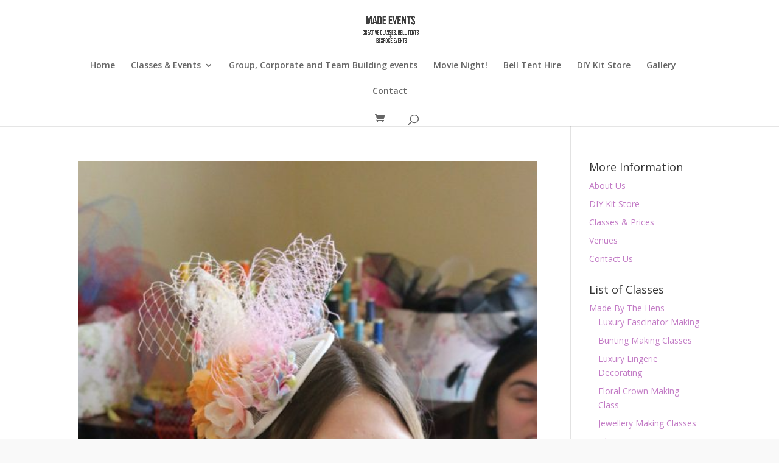

--- FILE ---
content_type: text/css
request_url: https://www.madeeventsscotland.co.uk/wp-content/et-cache/global/et-divi-customizer-global.min.css?ver=1764948847
body_size: 293
content:
.breadcrumbs{text-align:center}.logo-text{float:left;font-size:3em;padding:0;margin:10}.strap-line{float:right;font-size:1.8em;padding:0;margin:0}#rpgc_to{float:left;visibility:hidden}#rpgc_to_email{float:left;visibility:hidden}#rpgc_note{clear:both;float:left;width:100%}li.coming-soon{color:#D8D8D8!important;font-style:italic}li.coming-soon a{color:#D8D8D8!important;font-style:italic}